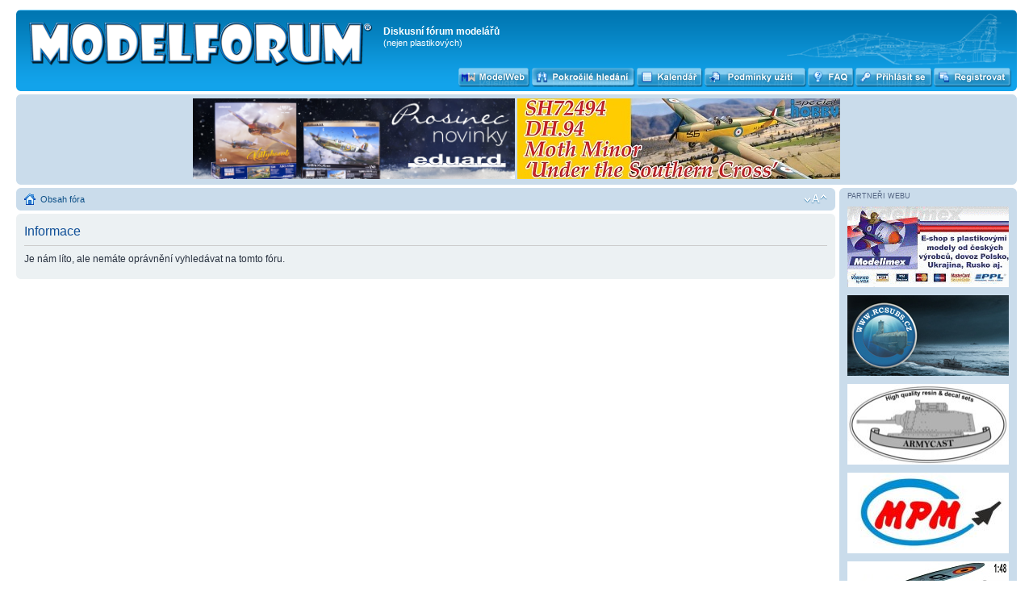

--- FILE ---
content_type: text/html; charset=UTF-8
request_url: https://www.modelforum.cz/search.php?search_id=unanswered&sid=de37c7c1fcdbc9abdb8a33f2dcc284a7
body_size: 4335
content:
<!DOCTYPE html PUBLIC "-//W3C//DTD XHTML 1.0 Strict//EN" "http://www.w3.org/TR/xhtml1/DTD/xhtml1-strict.dtd">
<html xmlns="http://www.w3.org/1999/xhtml" dir="ltr" lang="cs-cz" xml:lang="cs-cz">
<head>

<meta http-equiv="content-type" content="text/html; charset=UTF-8" />
<meta http-equiv="content-style-type" content="text/css" />
<meta http-equiv="content-language" content="cs-cz" />
<meta http-equiv="imagetoolbar" content="no" />
<meta name="resource-type" content="document" />
<meta name="distribution" content="global" />
<meta name="keywords" content="" />
<meta name="description" content="" />

        <link href="./mobiquo/smartbanner/manifest.json" rel="manifest">
        
        <meta name="apple-itunes-app" content="app-id=307880732, affiliate-data=at=10lR7C, app-argument=tapatalk://tapatalk://www.modelforum.cz/?location=search" />
        

<title>Diskusní fórum modelářů &bull; Informace</title>



<!--
	phpBB style name: prosilver
	Based on style:   prosilver (this is the default phpBB3 style)
	Original author:  Tom Beddard ( http://www.subBlue.com/ )
	Modified by:
-->

<script type="text/javascript">
// <![CDATA[
	var jump_page = 'Napište číslo stránky, na kterou chcete přejít:';
	var on_page = '';
	var per_page = '';
	var base_url = '';
	var style_cookie = 'phpBBstyle';
	var style_cookie_settings = '; path=/; domain=modelforum.cz; secure';
	var onload_functions = new Array();
	var onunload_functions = new Array();

	

	/**
	* Find a member
	*/
	function find_username(url)
	{
		popup(url, 760, 570, '_usersearch');
		return false;
	}

	/**
	* New function for handling multiple calls to window.onload and window.unload by pentapenguin
	*/
	window.onload = function()
	{
		for (var i = 0; i < onload_functions.length; i++)
		{
			eval(onload_functions[i]);
		}
	};

	window.onunload = function()
	{
		for (var i = 0; i < onunload_functions.length; i++)
		{
			eval(onunload_functions[i]);
		}
	};

// ]]>
</script>
<script type="text/javascript" src="./styles/prosilver/template/styleswitcher.js"></script>
<script type="text/javascript" src="./styles/prosilver/template/forum_fn.js"></script>


<link href="./styles/prosilver/theme/print.css" rel="stylesheet" type="text/css" media="print" title="printonly" />
<link href="./style.php?id=1&amp;lang=cs&amp;sid=ab764e78aa696d1fcfe1baa18668580a" rel="stylesheet" type="text/css" media="screen, projection" />

<link href="./styles/prosilver/theme/normal.css" rel="stylesheet" type="text/css" title="A" />
<link href="./styles/prosilver/theme/medium.css" rel="alternate stylesheet" type="text/css" title="A+" />
<link href="./styles/prosilver/theme/large.css" rel="alternate stylesheet" type="text/css" title="A++" />

<!-- MOD : MSSTI ABBC3 (v) - Start //--><!-- MOD : MSSTI ABBC3 (v) - End //-->

</head>

<body id="phpbb" class="section-search ltr">

<div id="wrap">
       
	<a id="top" name="top" accesskey="t"></a>
	<div id="page-header">
		<div id="hdr" class="headerbar">
			<div class="inner"><span class="corners-top"><span></span></span>
        <div style='position: absolute;right: 20px; top: 15px;height: 94px;'><img src="./styles/prosilver/imageset/Dr_Mig29.png" width="317" height="94" alt="" title="" /></div>
               
			<div id="site-description">
				<a href="./index.php?sid=ab764e78aa696d1fcfe1baa18668580a" title="Obsah fóra" id="logo"><img src="./styles/prosilver/imageset/site_logoX.png" width="427" height="55" alt="" title="" /></a>
				<h1>Diskusní fórum modelářů</h1>
				<p>(nejen plastikových)</p>
				<p class="skiplink"><a href="#start_here">Přejít na obsah</a></p>
			</div>

<!-- *** Mod LK layout add *** -->
	<div class="buttonsh">
	    <div class="button-modelweb">
		<a href="http://www.modelweb.eu" target="_blank" title="MODELWEB"><span></span></a></div>
	    <div class="button-advsearch-s">
		<a href="./search.php?sid=ab764e78aa696d1fcfe1baa18668580a" title="Zobrazit možnosti rozšířeného hledání"><span></span></a></div>
	    <div class="button-calendar">
		<a href="./calendar.php?sid=ab764e78aa696d1fcfe1baa18668580a" title="Interaktivní kalendář akcí"><span></span></a></div>
	    <div class="button-rules">
		<a href="./ucp.php?mode=terms&amp;sid=ab764e78aa696d1fcfe1baa18668580a" title="Smluvní podmínky pro používání ModelFora" accesskey="e"><span></span></a></div>
	    <div class="button-faq">
		<a href="./faq.php?sid=ab764e78aa696d1fcfe1baa18668580a" title="Často kladené otázky"><span></span></a></div>
	    
	    <div class="button-login">
		<a href="./ucp.php?mode=login&amp;sid=ab764e78aa696d1fcfe1baa18668580a" title="Přihlásit se"><span></span>
                </a></div>
 	    
	    <div class="button-register">
		<a href="./ucp.php?mode=register&amp;sid=ab764e78aa696d1fcfe1baa18668580a" title="Registrovat"><span></span></a></div>
	    
	</div>
      <!-- *** Mod LK layout end *** -->

		<span class="corners-bottom"><span></span></span></div>
    </div>

<!-- *** Header Banner add *** -->
	<div id="page-header">
		<div class="bannerbar" style="background-color: #cadceb;">
			<div class="inner"><span class="corners-top"><span></span></span>

<!--/*
  *
  * Revive Adserver Asynchronous JS Tag
  * - Generated with Revive Adserver v3.2.1
  *
  */-->

<ins data-revive-zoneid="196" data-revive-id="3651309a55aa3550376c25ea29cbbad0"></ins>

      <a target="_blank" href="https://www.eduard.com/cs/novinky-prosinec-2025/?cur=2">
        <img src="./images/banners/eduard-mf2025-12-1-400x100.jpg" height="100" border="0">
      </a>
      <a target="_blank" href="https://www.specialhobby.cz/dh-94-moth-minor-under-the-southern-cross-1-72">
        <img src="./images/banners/specialhobby_mf_400x100_2025_10-1.jpg" height="100" border="0">
      </a>
      <span class="corners-bottom"><span></span></span></div>
    </div>
  </div>

<!-- *** Header Banner end *** --><!-- *** Mod MultiColumn layout add *** -->
    <div id="mc-container" style="margin-right: -220px;">
      <div id="mc-content" style="margin-right: 225px;">
<!-- *** Mod MultiColumn layout end *** -->

		<div class="navbar">
			<div class="inner"><span class="corners-top"><span></span></span>

			<ul class="linklist">
				<li class="icon-home"><a href="./index.php?sid=ab764e78aa696d1fcfe1baa18668580a" accesskey="h">Obsah fóra</a> </li>

				<li class="rightside"><a href="#" onclick="fontsizeup(); return false;" onkeypress="return fontsizeup(event);" class="fontsize" title="Změnit velikost textu">Změnit velikost textu</a></li>
				
			</ul>

			<span class="corners-bottom"><span></span></span></div>
		</div>


	<a name="start_here"></a>
	      <div id="page-body">
		

<div class="panel" id="message">
	<div class="inner"><span class="corners-top"><span></span></span>
	<h2>Informace</h2>
	<p>Je nám líto, ale nemáte oprávnění vyhledávat na tomto fóru.</p>
	
	<span class="corners-bottom"><span></span></span></div>
</div>

</div>
<!-- *** Mod MultiColumn layout add *** -->
    	     </div>
  	   </div>
           <div id="mc-rsidebar" style="width: 220px;">
               <div class="navbar">
  <div class="inner">
    <span class="corners-top"><span></span></span>
	<div class="small">PARTNEŘI WEBU</div>


        <div class="imgspace">
          <!-- www.modelimex.cz -->
	  <a target="_blank" href="http://www.modelimex.cz"><img src="./images/banners/modelimex_0.gif" border="0" width=200 height=100 ></a>
        </div>
	
        <div class="imgspace">
          <!-- RCSubs.cz -->
	  <a target="_blank" href="https://www.rcsubs.cz/index.php"><img src="./images/banners/rcsubs-100x200.jpg" border="0" width=200 height=100 ></a>
        </div>
	
        <div class="imgspace">
          <!-- www.armycast.cz -->
	  <a target="_blank" href="http://armycast.cz/eshop/index.php"><img src="./images/banners/armycast.jpg" border="0" width=200 height=100 ></a>
        </div>
	
        <div class="imgspace">
          <!-- www.mpmshop.cz -->
	  <a target="_blank" href="http://www.mpmshop.cz"><img src="./images/banners/mpmshop.jpg" border="0" width=200 height=100 ></a>
        </div>
	
        <div class="imgspace">
          <!-- Special Hobby -->
	  <a target="_blank" href=" https://www.specialhobby.cz/renard-r-31-belgian-recconaissance-plane-1-48"><img src="./images/banners/specialhobby_mf_200x100_2025_10-1.jpg" border="0" width=200 height=100 ></a>
        </div>
	
        <div class="imgspace">
          <!-- Hradecký lev 2026 -->
	  <a target="_blank" href="https://www.kpmhk.cz/hradecky-lev-2026/"><img src="./images/banners/lev-banner-200x100.jpg" border="0" width=200 height=100 ></a>
        </div>
	
        <div class="imgspace">
          <!-- FIRMA49 -->
	  <a target="_blank" href="https://www.firma49.cz/"><img src="./images/banners/firma49.jpg" border="0" width=200 height=100 onMouseOver="this.src = './images/banners/firma49.gif';" onMouseOut="this.src = './images/banners/firma49.jpg';"></a>
        </div>
	
        <div class="imgspace">
          <!-- www.modelmagazin.cz -->
	  <a target="_blank" href="http://www.modelmagazin.cz/"><img src="./images/banners/modelhobby.png" width=200 height=100 border="0"></a>
        </div>
	
        <div class="imgspace">
          <!-- www.mn-modelar.cz -->
	  <a target="_blank" href="http://www.mn-modelar.cz"><img src="./images/banners/mn-modelar2.jpg" border="0" width=200 height=100 ></a>
        </div>
	
        <div class="imgspace">
          <!-- www.airbrush-potreby.cz 5 -->
	  <a target="_blank" href="https://www.airbrush-potreby.cz/Abteilung-502"><img src="./images/banners/abteilung502-banner.jpg" border="0" width=200 height=100 ></a>
        </div>
	
        <div class="imgspace">
          <!-- www.rsmodels.cz -->
	  <a target="_blank"  href="https://www.rsmodels.cz/"><img src="./images/banners/rsmodels1.jpg" border="0" width=200 height=100 ></a>
        </div>
	
        <div class="imgspace">
          <!-- www.hauler.cz -->
	  <a target="_blank" href="http://www.hauler.cz"><img src="./images/banners/hauler_0.gif" width=200 height=100 border="0" onMouseOver="this.src = './images/banners/hauler_anim_0.gif';" onMouseOut="this.src = './images/banners/hauler_0.gif';"></a>
        </div>
	
        <div class="imgspace">
          <!-- www.airbrush-potreby.cz -->
	  <a target="_blank" href="http://www.airbrush-potreby.cz"><img src="./images/banners/modelforum-banner-airbrush-potreby-2023.jpg" border="0" width=200 height=100 ></a>
        </div>
	
        <div class="imgspace">
          <!-- www.airbrush-potreby.cz 2 -->
	  <a target="_blank" href="https://www.airbrush-potreby.cz/store/department-47-airbrush-barvy-lifecolor.html"><img src="./images/banners/airbrush-potreby-lifecolor.jpg" border="0" width=200 height=100 ></a>
        </div>
	
        <div class="imgspace">
          <!-- www.airbrush-potreby.cz 4 -->
	  <a target="_self" href="https://www.airbrush-potreby.cz/AK-Interactive"><img src="./images/banners/airbrush-potreby-ak.jpg" border="0" width=200 height=100 ></a>
        </div>
	
        <div class="imgspace">
          <!-- HiSModel.com -->
	  <a target="_blank" href="https://www.hismodel.com/en/"><img src="./images/banners/hismodel.jpg" border="0" width=200 height=100 ></a>
        </div>
	
        <div class="imgspace">
          <!-- Avax-models.cz -->
	  <a target="_blank" href="http://www.avax-models.cz"><img src="./images/banners/avax-models.png" border="0" width=200 height=100 ></a>
        </div>
	
        <div class="imgspace">
          <!-- JM Modely -->
	  <a target="_blank"  href="https://www.jm-modely.cz/"><img src="./images/banners/firma-jm-modely1.jpg" border="0" width=200 height=100 ></a>
        </div>
	
        <div class="imgspace">
          <!-- www.eduard.com -->
	  <a target="_blank" href="https://www.eduard.com/cs/eduard/fm-2-wildcat-1-48.html"><img src="./images/banners/eduard-mf2024-09-2-200x100.jpg" border="0" width=200 height=100 ></a>
        </div>
	
        <div class="imgspace">
          <!-- Svět plastikového modelářství -->
	  <a target="_blank" href="https://www.tmbrno.cz/akce/svet-plastikoveho-modelarstvi/"><img src="./images/banners/svet-plastikoveho-modelarstvi-brno.jpg" border="0" {4/1} ></a>
        </div>
	
        <div class="imgspace">
          <!-- www.plastikovy-model.cz -->
	  <a target="_blank" href="http://www.plastikovy-model.cz"><img src="./images/banners/plastikovy-model-cz_0.gif" width=200 height=100 border="0"></a>
        </div>
	
        <div class="imgspace">
          <!-- www.airbrush-potreby.cz 3 -->
	  <a target="_self" href="https://www.airbrush-potreby.cz/Modelarske-barvy-Vallejo"><img src="./images/banners/modelforum-banner-vallejo-2023.jpg" border="0" width=200 height=100 ></a>
        </div>
	
        <div class="imgspace">
          <!-- obchod.valka.cz -->
	  <a target="_blank" href="http://obchod.valka.cz"><img src="./images/banners/valkabanner200x100-2022modelforum.gif" border="0" width=200 height=100 ></a>
        </div>
	
 
    <span class="corners-bottom"><span></span></span>
  </div>
</div>
<br style="clear:both" />
           </div>
       <div style="clear:both"></div>
<!-- *** Mod MultiColumn layout end *** -->

<div id="page-footer">

	<div class="navbar">
		<div class="inner"><span class="corners-top"><span></span></span>

		<ul class="linklist">
			<li class="icon-home"><a href="./index.php?sid=ab764e78aa696d1fcfe1baa18668580a" accesskey="h">Obsah fóra</a></li>
				
			<li class="rightside"><a href="./memberlist.php?mode=leaders&amp;sid=ab764e78aa696d1fcfe1baa18668580a">Tým</a> &bull; <a href="./ucp.php?mode=delete_cookies&amp;sid=ab764e78aa696d1fcfe1baa18668580a">Smazat všechny cookies z fóra</a><br> Všechny časy jsou v&nbsp;UTC + 1 hodina [ Letní čas ]</li>
		</ul>


  <div class="copyright">
  <a href="https://www.toplist.cz/konicky-hobby">
  <script language="JavaScript" type="text/javascript">
<!--
document.write ('<img src="https://toplist.cz/count.asp?id=898565&amp;logo=mc&amp;http='+escape(document.referrer)+'&amp;wi='+escape(window.screen.width)+'&amp;he='+escape(window.screen.height)+'&amp;cd='+escape(window.screen.colorDepth)+'&amp;t='+escape(document.title)+'" width="88" height="60" border=0 alt="TOPlist" />');
//--></script></a><noscript><img src="http://toplist.cz/count.asp?id=898565&amp;logo=mc" border="0"
alt="TOPlist" width="88" height="60" /></noscript>

<a href="https://www.toplist.sk/konicky-hobby"><script language="JavaScript" type="text/javascript">
<!--
document.write ('<img src="https://toplist.sk/dot.asp?id=1127393&amp;http='+escape(document.referrer)+'&amp;wi='+escape(window.screen.width)+'&amp;he='+escape(window.screen.height)+'&amp;cd='+escape(window.screen.colorDepth)+'&amp;t='+escape(document.title)+'" width="1" height="1" border=0 alt="TOPlist" />');
//--></script></a><noscript><img src="http://toplist.sk/dot.asp?id=1127393" border="0"
alt="TOPlist" width="1" height="1" /></noscript>
<br />
        <div style="text-align: left; float: left; margin-top: -25px;">
                Založeno na <a href="https://www.phpbb.com/">phpBB</a>&reg; Forum Software &copy; phpBB Group<!-- Tapatalk Detect body start --> 
    <script type="text/javascript">
    if(typeof(tapatalkDetect) == "function") {
        tapatalkDetect();
    }
    </script>
    <!-- Tapatalk Detect banner body end -->
		<br />Český překlad – <a href="http://www.phpbb.cz/">phpBB.cz</a>
        </div>

        <div style="float: right; margin-top: -35px;">
           <img src="./images//banners/phpbb_logo.gif" height="35">
           <a href="http://www.wolfnet.cz"><img src="./images//hosting.gif" style="margin-left: 20px; height: 35px;"></a>
        </div>

	</div>
<!-- *** Friendly Webs add *** -->
		   <div class="forabg" style="padding: 5px 0 2px;">
	       <div style="padding: 7px; color: white; font-size: 0.8em; float: left;">SPŘÁTELENÉ WEBY </div>
         <div width="100%" align="center">
           <a target=_blank href="https://modelweb.eu">
             <img src="./images/modelweb.gif" width="100" border="0" style="padding: 0px 5px;"></a>
         </div>  
       </div>
<!-- *** Friendly Webs end *** -->
		<span class="corners-bottom"><span></span></span></div>
	</div>


	</div>

</div>

<div>
	<a id="bottom" name="bottom" accesskey="z"></a>
	
</div>

</body>


</html>